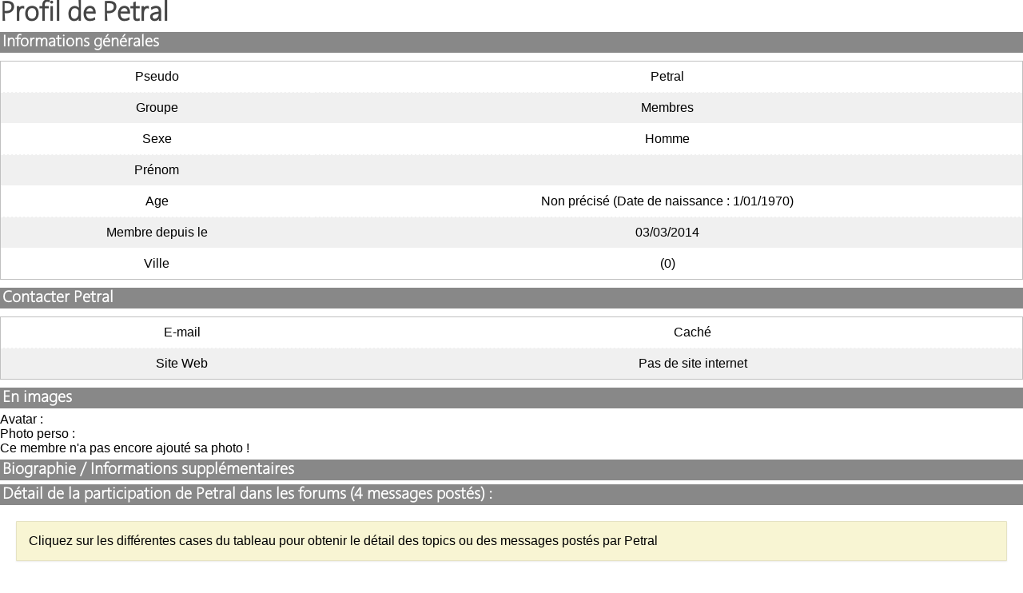

--- FILE ---
content_type: text/html; charset=UTF-8
request_url: https://www.vulgarisation-informatique.com/pf-42527
body_size: 1089
content:
<!doctype html>
<html lang="fr">
<head>
	<title>Consultation du profil de Petral</title>
	<meta charset="utf-8">
<meta name="viewport" content="width=device-width,initial-scale=1">
<link rel="icon" type="image/png" href="favicon.png">
<link rel="stylesheet" href="styles/style.css?v51" type="text/css" media="all">
<script src="scripts/jquery-1.12.4.js?v20190404"></script>
<script src="scripts/script.js?v19"></script>
<!--[if lt IE 9]><script src="scripts/html5.js"></script><![endif]-->
</head>

<body>
	<h1>Profil de Petral</h1>
	<div class="div_profil">
		<h2>Informations générales</h2>
		<table class="table_style">
			<tr>
				<td>Pseudo</td>
				<td>Petral</td>
			</tr>
			<tr>
				<td>Groupe</td>
				<td>Membres</td>
			</tr>
			<tr>
				<td>Sexe</td>
				<td>Homme</td>
			</tr>
			<tr>
				<td>Prénom</td>
				<td></td>
			</tr>
			<tr>
				<td>Age</td>
				<td>Non précisé (Date de naissance : 1/01/1970)</td>
			</tr>
			<tr>
				<td>Membre depuis le</td>
				<td>03/03/2014</td>
			</tr>
			<tr>
				<td>Ville</td>
				<td> (0)</td>
			</tr>
		</table>
		<div id="carte"></div>
	</div>
	<div class="div_profil">
		<h2>Contacter Petral</h2>
		<table class="table_style">
			<tr>
				<td>E-mail</td>
				<td>Caché</td>
			</tr>
			<tr>
				<td>Site Web</td>
				<td>Pas de site internet</td>
			</tr>
		</table>
	</div>
	<div class="div_profil">
		<h2>En images</h2>
		<p>Avatar :</p>
		<p class="centre_marge"></p>
		<p>Photo perso :</p>
		<p class="centre_marge">Ce membre n'a pas encore ajouté sa photo !</p>
	</div>
	<div class="div_profil" style="clear:both">
		<h2>Biographie / Informations supplémentaires</h2>
		
	</div>
	<div class="div_profil" style="clear:both">
		<h2>Détail de la participation de Petral dans les forums (4 messages post&eacute;s) :</h2>
		<div class="note">
			Cliquez sur les diff&eacute;rentes cases du tableau pour obtenir le d&eacute;tail des topics ou des messages post&eacute;s par Petral
		</div>
		<p><a href="participation-forum-0-42527.php">Consulter toute la participation de Petral sur les forums de VIC</a></p>
		<table class="table_style">
			<thead>
				<tr>
					<th>Rubrique</th>
					<th>Nombre de topics</th>
					<th>Nombre de messages</th>
				</tr>
			</thead>
			<tbody>
				<tr>
					<td><a href="participation-forum-19-42527.php">Actualit&eacute;s</a></td>
					<td><a href="participation-forum-19-42527-topics.php" rel="nofollow">0 (0%)</a></td>
					<td><a href="participation-forum-19-42527-messages.php" rel="nofollow">0 (0%)</a></td>
				</tr>
				<tr>
					<td><a href="participation-forum-1-42527.php">Matériel</a></td>
					<td><a href="participation-forum-1-42527-topics.php" rel="nofollow">0 (0%)</a></td>
					<td><a href="participation-forum-1-42527-messages.php" rel="nofollow">0 (0%)</a></td>
				</tr>
				<tr>
					<td><a href="participation-forum-15-42527.php">Périphériques</a></td>
					<td><a href="participation-forum-15-42527-topics.php" rel="nofollow">0 (0%)</a></td>
					<td><a href="participation-forum-15-42527-messages.php" rel="nofollow">0 (0%)</a></td>
				</tr>
				<tr>
					<td><a href="participation-forum-9-42527.php">Windows</a></td>
					<td><a href="participation-forum-9-42527-topics.php" rel="nofollow">1 (100%)</a></td>
					<td><a href="participation-forum-9-42527-messages.php" rel="nofollow">4 (100%)</a></td>
				</tr>
				<tr>
					<td><a href="participation-forum-2-42527.php">Logiciel</a></td>
					<td><a href="participation-forum-2-42527-topics.php" rel="nofollow">0 (0%)</a></td>
					<td><a href="participation-forum-2-42527-messages.php" rel="nofollow">0 (0%)</a></td>
				</tr>
				<tr>
					<td><a href="participation-forum-4-42527.php">Drivers (pilotes)</a></td>
					<td><a href="participation-forum-4-42527-topics.php" rel="nofollow">0 (0%)</a></td>
					<td><a href="participation-forum-4-42527-messages.php" rel="nofollow">0 (0%)</a></td>
				</tr>
				<tr>
					<td><a href="participation-forum-11-42527.php">Linux / OS alternatifs</a></td>
					<td><a href="participation-forum-11-42527-topics.php" rel="nofollow">0 (0%)</a></td>
					<td><a href="participation-forum-11-42527-messages.php" rel="nofollow">0 (0%)</a></td>
				</tr>
				<tr>
					<td><a href="participation-forum-6-42527.php">Sécurité / réseaux / virus</a></td>
					<td><a href="participation-forum-6-42527-topics.php" rel="nofollow">0 (0%)</a></td>
					<td><a href="participation-forum-6-42527-messages.php" rel="nofollow">0 (0%)</a></td>
				</tr>
				<tr>
					<td><a href="participation-forum-7-42527.php">Programmation / formation</a></td>
					<td><a href="participation-forum-7-42527-topics.php" rel="nofollow">0 (0%)</a></td>
					<td><a href="participation-forum-7-42527-messages.php" rel="nofollow">0 (0%)</a></td>
				</tr>
				<tr>
					<td><a href="participation-forum-12-42527.php">Webmasters</a></td>
					<td><a href="participation-forum-12-42527-topics.php" rel="nofollow">0 (0%)</a></td>
					<td><a href="participation-forum-12-42527-messages.php" rel="nofollow">0 (0%)</a></td>
				</tr>
				<tr>
					<td><a href="participation-forum-8-42527.php">Bistrot - blabla</a></td>
					<td><a href="participation-forum-8-42527-topics.php" rel="nofollow">0 (0%)</a></td>
					<td><a href="participation-forum-8-42527-messages.php" rel="nofollow">0 (0%)</a></td>
				</tr>
				<tr>
					<td><a href="participation-forum-5-42527.php">Le site Vulgarisation informatique</a></td>
					<td><a href="participation-forum-5-42527-topics.php" rel="nofollow">0 (0%)</a></td>
					<td><a href="participation-forum-5-42527-messages.php" rel="nofollow">0 (0%)</a></td>
				</tr>
				
			</tbody>
		</table>
	</div>
</body>


</html>

--- FILE ---
content_type: application/x-javascript
request_url: https://www.vulgarisation-informatique.com/scripts/script.js?v19
body_size: 1114
content:
function rafraichir_captcha(n){n.src=null;n.src="generation_image_code.php?"+Math.random()*100}function fermeture_temporisee(n,t){setTimeout(function(){$("#"+n).fadeOut()},t)}function change_poles(n,t){return $.ajax("article.php?fonctions=liste_sous_cat&id_pole="+n+"&id_sous_cat="+t).done(function(n){eval(n)}),!1}function change_poles_telechargements(n,t){return $.ajax("telechargements.php?fonctions=liste_sous_cat&id_pole="+n+"&id_sous_cat="+t).done(function(n){eval(n)}),!1}function config(n){return window.open("config-"+n,"","top=250,left=250,width=500,height=500,scrollbars=yes"),!1}function afficher_notification(n,t){var r,i;switch(t){case"OK":r=" message_ok";break;case"INFO":r=" message_info";break;case"ERREUR":r=" message_erreur"}i=$("#notification");$("body").prepend('<div class="notification'+r+'" id="notification">'+n+"<\/div>");i.css("position","absolute");i.css("left",($(document).width()-parseInt($("#notification").css("width")))/2+"px");i.css("top",$(document).scrollTop()+20+"px");i.fadeIn(875,function(){i.fadeOut(6125,function(){$(".notification").remove()})})}function afficher_bloc(n){var t=document.getElementById(n).style.display;document.getElementById(n).style.display=t=="none"||t==""?"block":"none"}function etoiles(n){var t;if(note_attribuee==!1){for(t=1;t<=n;t++)document.getElementById("etoile"+t).src="images/site/etoile_note_active.png";for(t=n+1;t<=5;t++)document.getElementById("etoile"+t).src="images/site/etoile_note_inactive.png"}}function mettre_note(n){note_attribuee==!1?(note_attribuee=!0,document.getElementById("notation_article").style.display="block",document.forms.formnote.elements.note.value=n):(note_attribuee=!1,document.getElementById("notation_article").style.display="none")}function ajouter_partage_reseaux_sociaux(){$("#footer_vic").after('<div class="partage_reseaux_sociaux"><a href="https://www.facebook.com/sharer/sharer.php?u='+document.location.href+'" target="_blank"><span title="Partager sur Facebook" class="facebook"><\/span><\/a><a href="http://twitter.com/intent/tweet/?url='+document.location.href+"&amp;text="+document.title+'&amp;via=vulga_info" target="_blank"><span title="Partager sur Twitter" class="twitter"><\/span><\/a><a href="mailto:?subject='+document.title+"&amp;body="+document.location.href+'"><span title="Envoyer par mail" class="mail"><\/span><\/a><a href="javascript:window.print()"><span title="Imprimer cette page" class="imprimer"><\/span><\/a><\/div><div id="suivre_reseaux_sociaux"><a href="https://www.facebook.com/pages/Vulgarisation-informatiquecom/11505821534" target="_blank"><span title="Suivre VIC sur Facebook"><\/span><\/a><a href="https://twitter.com/intent/follow?screen_name=vulga_info" target="_blank"><span title="Suivre VIC sur Twitter (@vulga_info)"><\/span><\/a><a href="https://plus.google.com/+Vulgarisationinformatique-vic" target="_blank"><span title="Suivre VIC sur Google+"><\/span><\/a><\/div>')}function ajouter_partage_reseaux_sociaux_inline(){$("section.partage_contenu span.titre").append('<div class="partage_reseaux_sociaux inline"><a href="https://www.facebook.com/sharer/sharer.php?u='+document.location.href+'" target="_blank"><span title="Partager sur Facebook" class="facebook"><\/span><\/a><a href="http://twitter.com/intent/tweet/?url='+document.location.href+"&amp;text="+document.title+'&amp;via=vulga_info" target="_blank"><span title="Partager sur Twitter" class="twitter"><\/span><\/a><a href="mailto:?subject='+document.title+"&amp;body="+document.location.href+'"><span title="Envoyer par mail" class="mail"><\/span><\/a><\/div>')}var note_attribuee=!1;$(document).ready(function(){$(window).scroll(function(){$("header").css("left","-"+$(this).scrollLeft()+"px");$(window).scrollTop()<50?$("#haut_de_page").fadeOut():$("#haut_de_page").fadeIn()});$("#haut_de_page").click(function(){$("html,body").animate({scrollTop:0},"fast")});$(".cocher_tout").on("change",function(){$(this).parents("table").find('input[type="checkbox"].check').prop("checked",this.checked)});ajouter_partage_reseaux_sociaux();ajouter_partage_reseaux_sociaux_inline()});